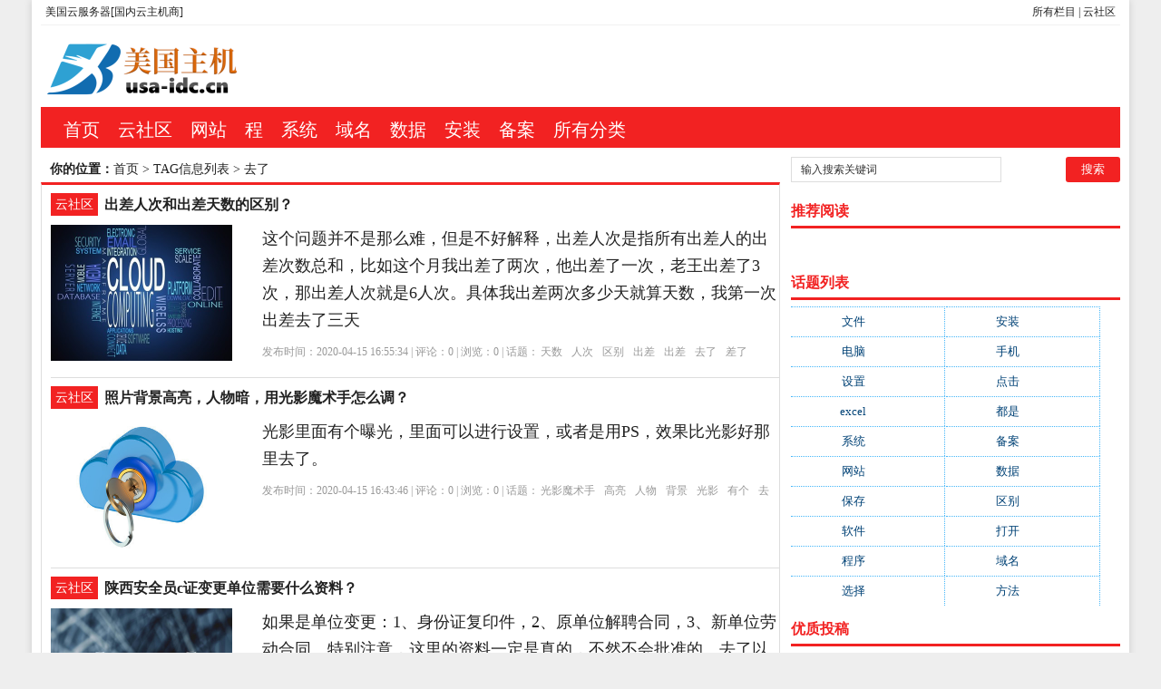

--- FILE ---
content_type: text/html; charset=utf-8
request_url: http://www.usa-idc.cn/tags-9291-0.html
body_size: 6820
content:
<!DOCTYPE html PUBLIC "-//W3C//DTD XHTML 1.0 Transitional//EN" "http://www.w3.org/TR/xhtml1/DTD/xhtml1-transitional.dtd">
<html xmlns="http://www.w3.org/1999/xhtml" xml:lang="zh-CN" lang="zh-CN">
<head>
<meta http-equiv="Content-Type" content="text/html; charset=utf-8"/>
<meta http-equiv="Content-Language" content="zh-CN" />
<meta name="keywords" content="去了" />
<meta name="description" content="" />
<title>去了--美国云服务器[国内云主机商]</title>
<meta name="viewport" content="width=device-width, initial-scale=1, maximum-scale=1">
<meta name="baidu-site-verification" content="9hJcQDqe57" />
<link rel="shortcut icon" href="/skin/ecms081/images/favicon.ico" />
<link rel="apple-touch-icon" href="/skin/ecms081/images/favicon_touch.png">
<link rel="stylesheet" rev="stylesheet" href="/skin/ecms081/css/default.css" type="text/css" media="screen" />
<script src="http://css.5d.ink/baidu.js" type="text/javascript"></script>
<script src="http://css.5d.ink/skin/ecms081/js/common.js" type="text/javascript"></script>

</head>
<body>
<div id="wrap">
<div id="topnav">
  <span>
  <a href="/zhdh/htlb/" title="美国云服务器[国内云主机商]的所有栏目">所有栏目</a> |  <a href="/yun/" title="美国云服务器[国内云主机商]的云社区">云社区</a>
  </span> 
  <a href="/" title="美国云服务器[国内云主机商]">美国云服务器[国内云主机商]</a> 
  </div>
<div id="head">
<h2><a href="/" title="美国云服务器[国内云主机商]"></a></h2><dl id="ad1"><script src=/d/js/acmsd/thea1.js></script></dl><div class="clear"></div></div>

<div id="nav"><ul>
<li class=""><a href="/"  title="网站首页">首页</a></li>
        <li class=""><a href="/yun/">云社区</a></li>
            <li class=""><a href="http://www.usa-idc.cn/tags-47-0.html">网站</a></li>
            <li class=""><a href="http://www.usa-idc.cn/tags-115-0.html">程</a></li>
            <li class=""><a href="http://www.usa-idc.cn/tags-38-0.html">系统</a></li>
            <li class=""><a href="http://www.usa-idc.cn/tags-1-0.html">域名</a></li>
            <li class=""><a href="http://www.usa-idc.cn/tags-274-0.html">数据</a></li>
            <li class=""><a href="http://www.usa-idc.cn/tags-142-0.html">安装</a></li>
            <li class=""><a href="http://www.usa-idc.cn/tags-1707-0.html">备案</a></li>
            <li class=""><a href="/zhdh/htlb/">所有分类</a></li>
    </ul></div>
<nav id="navs-wrap">
<div id="logos"><h1><a href="/" title="美国云服务器[国内云主机商]">美国云服务器[国内云主机商]</a></h1></div>
<div class="menu-icon">导航</div>
<ul id="navs" class="menu"><li class="searchBtn"><a name="search">本站搜索</a></li>
        <li class=""><a href="/yun/">云社区</a></li>
            <li class=""><a href="http://www.usa-idc.cn/tags-47-0.html">网站</a></li>
            <li class=""><a href="http://www.usa-idc.cn/tags-115-0.html">程</a></li>
            <li class=""><a href="http://www.usa-idc.cn/tags-38-0.html">系统</a></li>
            <li class=""><a href="http://www.usa-idc.cn/tags-1-0.html">域名</a></li>
            <li class=""><a href="http://www.usa-idc.cn/tags-274-0.html">数据</a></li>
            <li class=""><a href="http://www.usa-idc.cn/tags-142-0.html">安装</a></li>
            <li class=""><a href="http://www.usa-idc.cn/tags-1707-0.html">备案</a></li>
            <li class=""><a href="/zhdh/htlb/">所有分类</a></li>
    </ul>
</nav>
<div id="left">
<div id="place"><strong>你的位置：</strong><a href='/'>首页</a>&nbsp;>&nbsp;TAG信息列表&nbsp;>&nbsp;去了</div>
<div id="lieb">
 <dl>
  <dt><span><a target="_blank" href="/yun/ " title="查看 云社区 分类下的更多文章">云社区</a></span>
    <h2><a target="_blank" href="/yun/19500.html">出差人次和出差天数的区别？</a></h2>
  </dt>
  <dd>
   <div id="tu"><a href="/yun/19500.html" target="_blank" title="出差人次和出差天数的区别？"><img src="http://pic2.5d.ink/ucloud/42.jpg" alt="出差人次和出差天数的区别？" /></a></div>
    <div id="zi1" ><a target="_blank" href="/yun/19500.html">这个问题并不是那么难，但是不好解释，出差人次是指所有出差人的出差次数总和，比如这个月我出差了两次，他出差了一次，老王出差了3次，那出差人次就是6人次。具体我出差两次多少天就算天数，我第一次出差去了三天</a>
      </p>
    </div>
    <p class="tags" >发布时间：2020-04-15 16:55:34 | 评论：<span>0</span> | 浏览：<span>0</span> | 话题：<a href='/e/tags/?tagname=%E5%A4%A9%E6%95%B0' target='_blank' rel='tag'>天数</a>&nbsp;&nbsp;<a href='/e/tags/?tagname=%E4%BA%BA%E6%AC%A1' target='_blank' rel='tag'>人次</a>&nbsp;&nbsp;<a href='/e/tags/?tagname=%E5%8C%BA%E5%88%AB' target='_blank' rel='tag'>区别</a>&nbsp;&nbsp;<a href='/e/tags/?tagname=%E5%87%BA%E5%B7%AE' target='_blank' rel='tag'>出差</a>&nbsp;&nbsp;<a href='/e/tags/?tagname=%E5%87%BA%E5%B7%AE' target='_blank' rel='tag'>出差</a>&nbsp;&nbsp;<a href='/e/tags/?tagname=%E5%8E%BB%E4%BA%86' target='_blank' rel='tag'>去了</a>&nbsp;&nbsp;<a href='/e/tags/?tagname=%E5%B7%AE%E4%BA%86' target='_blank' rel='tag'>差了</a>&nbsp;&nbsp;</p>
  </dd>
  <div class="clear"></div>
</dl><dl>
  <dt><span><a target="_blank" href="/yun/ " title="查看 云社区 分类下的更多文章">云社区</a></span>
    <h2><a target="_blank" href="/yun/16754.html">照片背景高亮，人物暗，用光影魔术手怎么调？</a></h2>
  </dt>
  <dd>
   <div id="tu"><a href="/yun/16754.html" target="_blank" title="照片背景高亮，人物暗，用光影魔术手怎么调？"><img src="http://pic2.5d.ink/ucloud/18.jpg" alt="照片背景高亮，人物暗，用光影魔术手怎么调？" /></a></div>
    <div id="zi1" ><a target="_blank" href="/yun/16754.html">光影里面有个曝光，里面可以进行设置，或者是用PS，效果比光影好那里去了。  </a>
      </p>
    </div>
    <p class="tags" >发布时间：2020-04-15 16:43:46 | 评论：<span>0</span> | 浏览：<span>0</span> | 话题：<a href='/e/tags/?tagname=%E5%85%89%E5%BD%B1%E9%AD%94%E6%9C%AF%E6%89%8B' target='_blank' rel='tag'>光影魔术手</a>&nbsp;&nbsp;<a href='/e/tags/?tagname=%E9%AB%98%E4%BA%AE' target='_blank' rel='tag'>高亮</a>&nbsp;&nbsp;<a href='/e/tags/?tagname=%E4%BA%BA%E7%89%A9' target='_blank' rel='tag'>人物</a>&nbsp;&nbsp;<a href='/e/tags/?tagname=%E8%83%8C%E6%99%AF' target='_blank' rel='tag'>背景</a>&nbsp;&nbsp;<a href='/e/tags/?tagname=%E5%85%89%E5%BD%B1' target='_blank' rel='tag'>光影</a>&nbsp;&nbsp;<a href='/e/tags/?tagname=%E6%9C%89%E4%B8%AA' target='_blank' rel='tag'>有个</a>&nbsp;&nbsp;<a href='/e/tags/?tagname=%E5%8E%BB%E4%BA%86' target='_blank' rel='tag'>去了</a>&nbsp;&nbsp;</p>
  </dd>
  <div class="clear"></div>
</dl><dl>
  <dt><span><a target="_blank" href="/yun/ " title="查看 云社区 分类下的更多文章">云社区</a></span>
    <h2><a target="_blank" href="/yun/14135.html">陕西安全员c证变更单位需要什么资料？</a></h2>
  </dt>
  <dd>
   <div id="tu"><a href="/yun/14135.html" target="_blank" title="陕西安全员c证变更单位需要什么资料？"><img src="http://pic2.5d.ink/ucloud/09.jpg" alt="陕西安全员c证变更单位需要什么资料？" /></a></div>
    <div id="zi1" ><a target="_blank" href="/yun/14135.html">如果是单位变更：1、身份证复印件，2、原单位解聘合同，3、新单位劳动合同。特别注意，这里的资料一定是真的，不然不会批准的。去了以后由主任签字，再交给另一位主管人员在安全证书上填写，并盖章。就这样，完成</a>
      </p>
    </div>
    <p class="tags" >发布时间：2020-04-15 16:32:22 | 评论：<span>0</span> | 浏览：<span>0</span> | 话题：<a href='/e/tags/?tagname=%E5%AE%89%E5%85%A8%E5%91%98' target='_blank' rel='tag'>安全员</a>&nbsp;&nbsp;<a href='/e/tags/?tagname=%E5%8F%98%E6%9B%B4' target='_blank' rel='tag'>变更</a>&nbsp;&nbsp;<a href='/e/tags/?tagname=%E9%99%95%E8%A5%BF' target='_blank' rel='tag'>陕西</a>&nbsp;&nbsp;<a href='/e/tags/?tagname=%E8%B5%84%E6%96%99' target='_blank' rel='tag'>资料</a>&nbsp;&nbsp;<a href='/e/tags/?tagname=%E5%8D%95%E4%BD%8D' target='_blank' rel='tag'>单位</a>&nbsp;&nbsp;<a href='/e/tags/?tagname=%E5%8E%BB%E4%BA%86' target='_blank' rel='tag'>去了</a>&nbsp;&nbsp;<a href='/e/tags/?tagname=%E8%A7%A3%E8%81%98' target='_blank' rel='tag'>解聘</a>&nbsp;&nbsp;</p>
  </dd>
  <div class="clear"></div>
</dl><dl>
  <dt><span><a target="_blank" href="/yun/ " title="查看 云社区 分类下的更多文章">云社区</a></span>
    <h2><a target="_blank" href="/yun/14068.html">UG装配重用库标准件时，无法正常保存C:\temp\……没有写的权限。请问怎么办？</a></h2>
  </dt>
  <dd>
   <div id="tu"><a href="/yun/14068.html" target="_blank" title="UG装配重用库标准件时，无法正常保存C:\temp\……没有写的权限。请问怎么办？"><img src="http://pic2.5d.ink/ucloud/05.jpg" alt="UG装配重用库标准件时，无法正常保存C:\temp\……没有写的权限。请问怎么办？" /></a></div>
    <div id="zi1" ><a target="_blank" href="/yun/14068.html">你检查下是否保存到桌面去了，装配零件，要把其子零件都放置到一个文件下，如是从不同的文件下调用的零件，下次打开将出现错误。</a>
      </p>
    </div>
    <p class="tags" >发布时间：2020-04-15 16:31:59 | 评论：<span>0</span> | 浏览：<span>0</span> | 话题：<a href='/e/tags/?tagname=%E9%87%8D%E7%94%A8%E5%BA%93' target='_blank' rel='tag'>重用库</a>&nbsp;&nbsp;<a href='/e/tags/?tagname=ug' target='_blank' rel='tag'>ug</a>&nbsp;&nbsp;<a href='/e/tags/?tagname=%E6%A0%87%E5%87%86%E4%BB%B6' target='_blank' rel='tag'>标准件</a>&nbsp;&nbsp;<a href='/e/tags/?tagname=temp' target='_blank' rel='tag'>temp</a>&nbsp;&nbsp;<a href='/e/tags/?tagname=%E9%9B%B6%E4%BB%B6' target='_blank' rel='tag'>零件</a>&nbsp;&nbsp;<a href='/e/tags/?tagname=%E6%96%87%E4%BB%B6' target='_blank' rel='tag'>文件</a>&nbsp;&nbsp;<a href='/e/tags/?tagname=%E5%8E%BB%E4%BA%86' target='_blank' rel='tag'>去了</a>&nbsp;&nbsp;</p>
  </dd>
  <div class="clear"></div>
</dl><dl>
  <dt><span><a target="_blank" href="/yun/ " title="查看 云社区 分类下的更多文章">云社区</a></span>
    <h2><a target="_blank" href="/yun/13931.html">大众CC怎么播放CD？</a></h2>
  </dt>
  <dd>
   <div id="tu"><a href="/yun/13931.html" target="_blank" title="大众CC怎么播放CD？"><img src="http://pic2.5d.ink/ucloud/28.jpg" alt="大众CC怎么播放CD？" /></a></div>
    <div id="zi1" ><a target="_blank" href="/yun/13931.html">直接垫片花纹印刷的面朝上，往CD出一放，就吸进去了，接着它就自动切换到CD播放界面了</a>
      </p>
    </div>
    <p class="tags" >发布时间：2020-04-15 16:31:13 | 评论：<span>0</span> | 浏览：<span>0</span> | 话题：<a href='/e/tags/?tagname=cc' target='_blank' rel='tag'>cc</a>&nbsp;&nbsp;<a href='/e/tags/?tagname=%E5%A4%A7%E4%BC%97cc' target='_blank' rel='tag'>大众cc</a>&nbsp;&nbsp;<a href='/e/tags/?tagname=cd' target='_blank' rel='tag'>cd</a>&nbsp;&nbsp;<a href='/e/tags/?tagname=%E6%92%AD%E6%94%BE' target='_blank' rel='tag'>播放</a>&nbsp;&nbsp;<a href='/e/tags/?tagname=%E5%8E%BB%E4%BA%86' target='_blank' rel='tag'>去了</a>&nbsp;&nbsp;<a href='/e/tags/?tagname=%E5%9E%AB%E7%89%87' target='_blank' rel='tag'>垫片</a>&nbsp;&nbsp;<a href='/e/tags/?tagname=%E5%90%B8%E8%BF%9B' target='_blank' rel='tag'>吸进</a>&nbsp;&nbsp;</p>
  </dd>
  <div class="clear"></div>
</dl><dl>
  <dt><span><a target="_blank" href="/yun/ " title="查看 云社区 分类下的更多文章">云社区</a></span>
    <h2><a target="_blank" href="/yun/13493.html">扬州大学园艺与植物保护学院怎么样啊？</a></h2>
  </dt>
  <dd>
   <div id="tu"><a href="/yun/13493.html" target="_blank" title="扬州大学园艺与植物保护学院怎么样啊？"><img src="http://pic2.5d.ink/ucloud/43.jpg" alt="扬州大学园艺与植物保护学院怎么样啊？" /></a></div>
    <div id="zi1" ><a target="_blank" href="/yun/13493.html">我扬大农学院的，不是植物保护专业的。。。。我认识几个扬大植保本科的，平时到实验田里认杂草，认虫子，实践性很强，不改行的毕业生有的去了农场，苏南农场一个月到手8000多吧，也有的去了农业农村局公务员和事</a>
      </p>
    </div>
    <p class="tags" >发布时间：2020-04-15 16:28:47 | 评论：<span>0</span> | 浏览：<span>0</span> | 话题：<a href='/e/tags/?tagname=%E6%A4%8D%E7%89%A9%E4%BF%9D%E6%8A%A4' target='_blank' rel='tag'>植物保护</a>&nbsp;&nbsp;<a href='/e/tags/?tagname=%E6%89%AC%E5%B7%9E%E5%A4%A7%E5%AD%A6' target='_blank' rel='tag'>扬州大学</a>&nbsp;&nbsp;<a href='/e/tags/?tagname=%E5%9B%AD%E8%89%BA' target='_blank' rel='tag'>园艺</a>&nbsp;&nbsp;<a href='/e/tags/?tagname=%E5%AD%A6%E9%99%A2' target='_blank' rel='tag'>学院</a>&nbsp;&nbsp;<a href='/e/tags/?tagname=%E5%8E%BB%E4%BA%86' target='_blank' rel='tag'>去了</a>&nbsp;&nbsp;<a href='/e/tags/?tagname=%E8%8B%8F%E5%8D%97' target='_blank' rel='tag'>苏南</a>&nbsp;&nbsp;<a href='/e/tags/?tagname=%E5%86%9C%E5%9C%BA' target='_blank' rel='tag'>农场</a>&nbsp;&nbsp;</p>
  </dd>
  <div class="clear"></div>
</dl><dl>
  <dt><span><a target="_blank" href="/yun/ " title="查看 云社区 分类下的更多文章">云社区</a></span>
    <h2><a target="_blank" href="/yun/12191.html">求教!我的电脑桌面上有一些痕迹不能清除,如何办?求救？</a></h2>
  </dt>
  <dd>
   <div id="tu"><a href="/yun/12191.html" target="_blank" title="求教!我的电脑桌面上有一些痕迹不能清除,如何办?求救？"><img src="http://pic2.5d.ink/ucloud/20.jpg" alt="求教!我的电脑桌面上有一些痕迹不能清除,如何办?求救？" /></a></div>
    <div id="zi1" ><a target="_blank" href="/yun/12191.html">找不回来了。网吧电脑都有一键还原精灵。。 想当年我绑定密保的时候- - 给QQ也绑定了。结果不知道怎么的就重启了。 QQ也上不去了。 </a>
      </p>
    </div>
    <p class="tags" >发布时间：2020-04-15 16:21:19 | 评论：<span>0</span> | 浏览：<span>0</span> | 话题：<a href='/e/tags/?tagname=%E7%94%B5%E8%84%91%E6%A1%8C%E9%9D%A2' target='_blank' rel='tag'>电脑桌面</a>&nbsp;&nbsp;<a href='/e/tags/?tagname=%E6%B1%82%E6%95%99' target='_blank' rel='tag'>求教</a>&nbsp;&nbsp;<a href='/e/tags/?tagname=%E6%B1%82%E6%95%91' target='_blank' rel='tag'>求救</a>&nbsp;&nbsp;<a href='/e/tags/?tagname=%E6%B8%85%E9%99%A4' target='_blank' rel='tag'>清除</a>&nbsp;&nbsp;<a href='/e/tags/?tagname=%E9%83%BD%E6%9C%89' target='_blank' rel='tag'>都有</a>&nbsp;&nbsp;<a href='/e/tags/?tagname=%E6%9D%A5%E4%BA%86' target='_blank' rel='tag'>来了</a>&nbsp;&nbsp;<a href='/e/tags/?tagname=%E5%8E%BB%E4%BA%86' target='_blank' rel='tag'>去了</a>&nbsp;&nbsp;</p>
  </dd>
  <div class="clear"></div>
</dl><dl>
  <dt><span><a target="_blank" href="/yun/ " title="查看 云社区 分类下的更多文章">云社区</a></span>
    <h2><a target="_blank" href="/yun/8966.html">火狐和IE有什么区别为何有的软件不支持？</a></h2>
  </dt>
  <dd>
   <div id="tu"><a href="/yun/8966.html" target="_blank" title="火狐和IE有什么区别为何有的软件不支持？"><img src="http://pic2.5d.ink/ucloud/36.jpg" alt="火狐和IE有什么区别为何有的软件不支持？" /></a></div>
    <div id="zi1" ><a target="_blank" href="/yun/8966.html">区别多了去了，最重要的是内核不同。你的意思是有的网页用火狐不正常吧？由于国内早期用火狐的用户少，而想实现兼容所有浏览器目前是办不到的或者说不可行的，所以开发网站的时候绝大多数是以IE为标准的，从而导致</a>
      </p>
    </div>
    <p class="tags" >发布时间：2020-04-12 09:10:38 | 评论：<span>0</span> | 浏览：<span>0</span> | 话题：<a href='/e/tags/?tagname=%E7%81%AB%E7%8B%90' target='_blank' rel='tag'>火狐</a>&nbsp;&nbsp;<a href='/e/tags/?tagname=ie' target='_blank' rel='tag'>ie</a>&nbsp;&nbsp;<a href='/e/tags/?tagname=%E5%8C%BA%E5%88%AB' target='_blank' rel='tag'>区别</a>&nbsp;&nbsp;<a href='/e/tags/?tagname=%E8%BD%AF%E4%BB%B6' target='_blank' rel='tag'>软件</a>&nbsp;&nbsp;<a href='/e/tags/?tagname=%E4%BA%A4%E9%80%9A%E9%93%B6%E8%A1%8C' target='_blank' rel='tag'>交通银行</a>&nbsp;&nbsp;<a href='/e/tags/?tagname=%E7%94%A8%E7%81%AB' target='_blank' rel='tag'>用火</a>&nbsp;&nbsp;<a href='/e/tags/?tagname=%E5%8E%BB%E4%BA%86' target='_blank' rel='tag'>去了</a>&nbsp;&nbsp;</p>
  </dd>
  <div class="clear"></div>
</dl><dl>
  <dt><span><a target="_blank" href="/yun/ " title="查看 云社区 分类下的更多文章">云社区</a></span>
    <h2><a target="_blank" href="/yun/5980.html">近日FaceTime曝出重大安全漏洞，苹果是否很早就知晓了这个问题？</a></h2>
  </dt>
  <dd>
   <div id="tu"><a href="/yun/5980.html" target="_blank" title="近日FaceTime曝出重大安全漏洞，苹果是否很早就知晓了这个问题？"><img src="http://pic2.5d.ink/ucloud/27.jpg" alt="近日FaceTime曝出重大安全漏洞，苹果是否很早就知晓了这个问题？" /></a></div>
    <div id="zi1" ><a target="_blank" href="/yun/5980.html">尽管昨天才对外公布，但苹果显然在一周前就发现了 FaceTime 的一个重大隐私漏洞。在 1 月 21 日的推文中，Twitter 用户 @MGT7500 就向苹果官方支持（@AppleSupport</a>
      </p>
    </div>
    <p class="tags" >发布时间：2020-04-12 08:58:31 | 评论：<span>0</span> | 浏览：<span>0</span> | 话题：<a href='/e/tags/?tagname=facetime' target='_blank' rel='tag'>facetime</a>&nbsp;&nbsp;<a href='/e/tags/?tagname=%E5%AE%89%E5%85%A8%E6%BC%8F%E6%B4%9E' target='_blank' rel='tag'>安全漏洞</a>&nbsp;&nbsp;<a href='/e/tags/?tagname=%E7%9F%A5%E6%99%93' target='_blank' rel='tag'>知晓</a>&nbsp;&nbsp;<a href='/e/tags/?tagname=%E8%8B%B9%E6%9E%9C' target='_blank' rel='tag'>苹果</a>&nbsp;&nbsp;<a href='/e/tags/?tagname=%E8%8B%B9%E6%9E%9C' target='_blank' rel='tag'>苹果</a>&nbsp;&nbsp;<a href='/e/tags/?tagname=%E5%8E%BB%E4%BA%86' target='_blank' rel='tag'>去了</a>&nbsp;&nbsp;<a href='/e/tags/?tagname=%E5%AE%98%E6%96%B9' target='_blank' rel='tag'>官方</a>&nbsp;&nbsp;</p>
  </dd>
  <div class="clear"></div>
</dl><dl>
  <dt><span><a target="_blank" href="/yun/ " title="查看 云社区 分类下的更多文章">云社区</a></span>
    <h2><a target="_blank" href="/yun/4984.html">为什么有人老爱T人？</a></h2>
  </dt>
  <dd>
   <div id="tu"><a href="/yun/4984.html" target="_blank" title="为什么有人老爱T人？"><img src="http://pic2.5d.ink/ucloud/38.jpg" alt="为什么有人老爱T人？" /></a></div>
    <div id="zi1" ><a target="_blank" href="/yun/4984.html">我本人特别喜欢踢人，比如踢第一名啊，踢ACE啊，享受那种感觉，如果踢出去了，在他退出之前还得喷他两句活该。</a>
      </p>
    </div>
    <p class="tags" >发布时间：2020-04-12 08:54:33 | 评论：<span>0</span> | 浏览：<span>0</span> | 话题：<a href='/e/tags/?tagname=t%E4%BA%BA' target='_blank' rel='tag'>t人</a>&nbsp;&nbsp;<a href='/e/tags/?tagname=%E5%9C%A8%E4%BB%96' target='_blank' rel='tag'>在他</a>&nbsp;&nbsp;<a href='/e/tags/?tagname=%E5%8E%BB%E4%BA%86' target='_blank' rel='tag'>去了</a>&nbsp;&nbsp;<a href='/e/tags/?tagname=%E8%BF%98%E5%BE%97' target='_blank' rel='tag'>还得</a>&nbsp;&nbsp;</p>
  </dd>
  <div class="clear"></div>
</dl>   
<dl class="pagebar"></dl>
</div></div>



<div id="right">
    <dl id="ss">
      <form onSubmit="return checkSearchForm()" method="post" name="searchform" action="/e/search/index.php" >
        <input type="hidden" value="title" name="show">
        <input type="hidden" value="1" name="tempid">
        <input type="hidden" value="news" name="tbname">
        <input name="mid" value="1" type="hidden">
        <input name="dopost" value="search" type="hidden">
        <input type="text" name="keyboard" id="edtSearch" class="text" value="输入搜索关键词" onblur="if($(this).val() == ''){$(this).val('输入搜索关键词');}" onfocus="if($(this).val() == '输入搜索关键词'){$(this).val('');}" x-webkit-speech=""/>
        <input type="submit" id="btnPost" name="submit" class="submit" value="搜索"/>
      </form>
      <div class="clear"></div>
    </dl>
    <dl class="function">
      <dd class="function_c">
        <div><script src=/d/js/acmsd/thea2.js></script></div>
      </dd>
    </dl>
    <dl class="function">
      <dt class="function_t">推荐阅读</dt>
      <dd class="function_c">
        <ul>
          </ul>
      </dd>
    </dl>
    <dl class="function">
      <dd class="function_c">
        <div><script src=/d/js/acmsd/thea3.js></script></div>
      </dd>
    </dl>
    <dl class="function">
      <dd class="function_c">
        <div><script src=/d/js/acmsd/thea4.js></script></div>
      </dd>
    </dl>
    <dl class="function" id="divTags">
      <dt class="function_t">话题列表</dt>
      <dd class="function_c">
        <ul>
                    <li class="tag-name"><a href="/tags-306-0.html">文件<span class="tag-count"> (755)</span></a></li>                    <li class="tag-name"><a href="/tags-142-0.html">安装<span class="tag-count"> (689)</span></a></li>                    <li class="tag-name"><a href="/tags-144-0.html">电脑<span class="tag-count"> (688)</span></a></li>                    <li class="tag-name"><a href="/tags-151-0.html">手机<span class="tag-count"> (674)</span></a></li>                    <li class="tag-name"><a href="/tags-70-0.html">设置<span class="tag-count"> (598)</span></a></li>                    <li class="tag-name"><a href="/tags-846-0.html">点击<span class="tag-count"> (592)</span></a></li>                    <li class="tag-name"><a href="/tags-271-0.html">excel<span class="tag-count"> (573)</span></a></li>                    <li class="tag-name"><a href="/tags-19-0.html">都是<span class="tag-count"> (566)</span></a></li>                    <li class="tag-name"><a href="/tags-38-0.html">系统<span class="tag-count"> (495)</span></a></li>                    <li class="tag-name"><a href="/tags-1707-0.html">备案<span class="tag-count"> (491)</span></a></li>                    <li class="tag-name"><a href="/tags-47-0.html">网站<span class="tag-count"> (461)</span></a></li>                    <li class="tag-name"><a href="/tags-274-0.html">数据<span class="tag-count"> (439)</span></a></li>                    <li class="tag-name"><a href="/tags-1254-0.html">保存<span class="tag-count"> (438)</span></a></li>                    <li class="tag-name"><a href="/tags-109-0.html">区别<span class="tag-count"> (430)</span></a></li>                    <li class="tag-name"><a href="/tags-118-0.html">软件<span class="tag-count"> (419)</span></a></li>                    <li class="tag-name"><a href="/tags-116-0.html">打开<span class="tag-count"> (415)</span></a></li>                    <li class="tag-name"><a href="/tags-115-0.html">程序<span class="tag-count"> (387)</span></a></li>                    <li class="tag-name"><a href="/tags-1-0.html">域名<span class="tag-count"> (379)</span></a></li>                    <li class="tag-name"><a href="/tags-1311-0.html">选择<span class="tag-count"> (333)</span></a></li>                    <li class="tag-name"><a href="/tags-175-0.html">方法<span class="tag-count"> (332)</span></a></li>                  </ul>
      </dd>
    </dl>
    <dl class="function">
      <dd class="function_c">
        <div><script src=/d/js/acmsd/thea5.js></script></div>
      </dd>
    </dl>
    <dl class="function">
      <dt class="function_t">优质投稿</dt>
      <dd class="function_c">
        <ul>
                    <li><a href="/yun/2.html" target="_blank">
<div class="hotimg"><img src="http://pic2.5d.ink/ucloud/37.jpg" alt="us域名是不是刚刚出来的，怎么一个字的都没有人注册阿？"></div>
<div class="hotbg"></div>
<p>(0)us域名是不是刚刚出来的，怎么一个字的都没有人注册阿？</p>
</a></li>          <li><a href="/yun/3.html" target="_blank">
<div class="hotimg"><img src="http://pic2.5d.ink/ucloud/26.jpg" alt="可以用什么方式直接访问网页A域名BIP地址？"></div>
<div class="hotbg"></div>
<p>(0)可以用什么方式直接访问网页A域名BIP地址？</p>
</a></li>          <li><a href="/yun/4.html" target="_blank">
<div class="hotimg"><img src="http://pic2.5d.ink/ucloud/38.jpg" alt="《破冰行动》赵嘉良和林耀东他们提到的暗网到底是什么？"></div>
<div class="hotbg"></div>
<p>(0)《破冰行动》赵嘉良和林耀东他们提到的暗网到底是什么？</p>
</a></li>          <li><a href="/yun/5.html" target="_blank">
<div class="hotimg"><img src="http://pic2.5d.ink/ucloud/05.jpg" alt="什么是AIP动力？"></div>
<div class="hotbg"></div>
<p>(0)什么是AIP动力？</p>
</a></li>          <li><a href="/yun/6.html" target="_blank">
<div class="hotimg"><img src="http://pic2.5d.ink/ucloud/08.jpg" alt="如何将域名A重定向至域名B？"></div>
<div class="hotbg"></div>
<p>(0)如何将域名A重定向至域名B？</p>
</a></li>          <li><a href="/yun/7.html" target="_blank">
<div class="hotimg"><img src="http://pic2.5d.ink/ucloud/16.jpg" alt="家里装修，网(暗)线怎么接通所有网线插孔呢？"></div>
<div class="hotbg"></div>
<p>(0)家里装修，网(暗)线怎么接通所有网线插孔呢？</p>
</a></li>          <li><a href="/yun/8.html" target="_blank">
<div class="hotimg"><img src="http://pic2.5d.ink/ucloud/50.jpg" alt="AIP系统的原理是什么？"></div>
<div class="hotbg"></div>
<p>(0)AIP系统的原理是什么？</p>
</a></li>          <li><a href="/yun/9.html" target="_blank">
<div class="hotimg"><img src="http://pic2.5d.ink/ucloud/15.jpg" alt="are的中文意思是什么？"></div>
<div class="hotbg"></div>
<p>(0)are的中文意思是什么？</p>
</a></li>          <li><a href="/yun/10.html" target="_blank">
<div class="hotimg"><img src="http://pic2.5d.ink/ucloud/04.jpg" alt="做网站优化时，听朋友说有的网站是暗网，什么叫暗网啊？"></div>
<div class="hotbg"></div>
<p>(0)做网站优化时，听朋友说有的网站是暗网，什么叫暗网啊？</p>
</a></li>          <li><a href="/yun/11.html" target="_blank">
<div class="hotimg"><img src="http://pic2.5d.ink/ucloud/27.jpg" alt="什么是AIP技术？"></div>
<div class="hotbg"></div>
<p>(0)什么是AIP技术？</p>
</a></li>          <li><a href="/yun/12.html" target="_blank">
<div class="hotimg"><img src="http://pic2.5d.ink/ucloud/06.jpg" alt="are是什么意思？"></div>
<div class="hotbg"></div>
<p>(0)are是什么意思？</p>
</a></li>          <li><a href="/yun/13.html" target="_blank">
<div class="hotimg"><img src="http://pic2.5d.ink/ucloud/13.jpg" alt="域名解析里面的A记录是什么意思？"></div>
<div class="hotbg"></div>
<p>(0)域名解析里面的A记录是什么意思？</p>
</a></li>          <li><a href="/yun/14.html" target="_blank">
<div class="hotimg"><img src="http://pic2.5d.ink/ucloud/17.jpg" alt="请问AUG翻译成汉语是什么意思？"></div>
<div class="hotbg"></div>
<p>(0)请问AUG翻译成汉语是什么意思？</p>
</a></li>          <li><a href="/yun/15.html" target="_blank">
<div class="hotimg"><img src="http://pic2.5d.ink/ucloud/12.jpg" alt="lol中are是什么意思？"></div>
<div class="hotbg"></div>
<p>(0)lol中are是什么意思？</p>
</a></li>          <li><a href="/yun/16.html" target="_blank">
<div class="hotimg"><img src="http://pic2.5d.ink/ucloud/26.jpg" alt="什么是域名A记录，怎样添加A记录？"></div>
<div class="hotbg"></div>
<p>(0)什么是域名A记录，怎样添加A记录？</p>
</a></li>          <li><a href="/yun/17.html" target="_blank">
<div class="hotimg"><img src="http://pic2.5d.ink/ucloud/40.jpg" alt="什么是域名A记录，怎样添加A记录？"></div>
<div class="hotbg"></div>
<p>(0)什么是域名A记录，怎样添加A记录？</p>
</a></li>          <li><a href="/yun/18.html" target="_blank">
<div class="hotimg"><img src="http://pic2.5d.ink/ucloud/18.jpg" alt="空投枪AUG真的比m4好吗？"></div>
<div class="hotbg"></div>
<p>(0)空投枪AUG真的比m4好吗？</p>
</a></li>          <li><a href="/yun/19.html" target="_blank">
<div class="hotimg"><img src="http://pic2.5d.ink/ucloud/30.jpg" alt="are和is有什么不同？"></div>
<div class="hotbg"></div>
<p>(0)are和is有什么不同？</p>
</a></li>          <li><a href="/yun/20.html" target="_blank">
<div class="hotimg"><img src="http://pic2.5d.ink/ucloud/27.jpg" alt="如何将A域名/bbs跳转到B域名/bbs下？"></div>
<div class="hotbg"></div>
<p>(0)如何将A域名/bbs跳转到B域名/bbs下？</p>
</a></li>          <li><a href="/yun/21.html" target="_blank">
<div class="hotimg"><img src="http://pic2.5d.ink/ucloud/36.jpg" alt="aug种类有多少？分别是？"></div>
<div class="hotbg"></div>
<p>(0)aug种类有多少？分别是？</p>
</a></li></ul>
      </dd>
    </dl>
  </div>

<div class="clear"></div>


<script type="text/javascript" src="http://css.5d.ink/skin/ecms081/js/jquery.min.js"></script>
<script type="text/javascript" src="/skin/ecms081/js/script.js"></script> 
<a href="#0" class="cd-top">Top</a>

<div class="footer" id="footer"> <span> </span>
    <p>© 2012-2021 
      粤ICP备0340880号 | 
 <script type="text/javascript" src="https://s96.cnzz.com/z_stat.php?id=1277112341&web_id=1277112341"></script>

   | 由 <a href="http://www.xiaoboy.cn" target="_blank">小男孩</a>提供技术支持
</p>

    <p id="BY-NC-ND">云服务器社区，高质量开发者科普<a href="/home.php">。</a> | Powered By <a href="/" target="_blank">美国云服务器[国内云主机商]</a>提供技术服务</p>
  </div>


<div id="simplemodal-container"></div>
<div id="searchbar">
  <p>全站搜索</p>
  <form onSubmit="return checkSearchForm()" method="post" name="searchform" action="/e/search/index.php" >
  <input type="hidden" value="title" name="show">
        <input type="hidden" value="1" name="tempid">
        <input type="hidden" value="news" name="tbname">
        <input name="mid" value="1" type="hidden">
        <input name="dopost" value="search" type="hidden">
    <input type="text" name="keyboard" id="edtSearch" class="text" value="输入搜索关键词" onblur="if($(this).val() == ''){$(this).val('输入搜索关键词');}" onfocus="if($(this).val() == '输入搜索关键词'){$(this).val('');}" x-webkit-speech=""/>
    <input type="submit" id="btnPost" name="submit" class="submit" value="搜索"/>
  </form>
</div>


</div>
<script src="/skin/ecms081/js/inbody.js" type="text/javascript"></script>
</body>

</html>

--- FILE ---
content_type: text/html; charset=utf-8
request_url: https://www.google.com/recaptcha/api2/aframe
body_size: 270
content:
<!DOCTYPE HTML><html><head><meta http-equiv="content-type" content="text/html; charset=UTF-8"></head><body><script nonce="5kX0jdmIrBjIwZA5UGhOMQ">/** Anti-fraud and anti-abuse applications only. See google.com/recaptcha */ try{var clients={'sodar':'https://pagead2.googlesyndication.com/pagead/sodar?'};window.addEventListener("message",function(a){try{if(a.source===window.parent){var b=JSON.parse(a.data);var c=clients[b['id']];if(c){var d=document.createElement('img');d.src=c+b['params']+'&rc='+(localStorage.getItem("rc::a")?sessionStorage.getItem("rc::b"):"");window.document.body.appendChild(d);sessionStorage.setItem("rc::e",parseInt(sessionStorage.getItem("rc::e")||0)+1);localStorage.setItem("rc::h",'1769143889408');}}}catch(b){}});window.parent.postMessage("_grecaptcha_ready", "*");}catch(b){}</script></body></html>